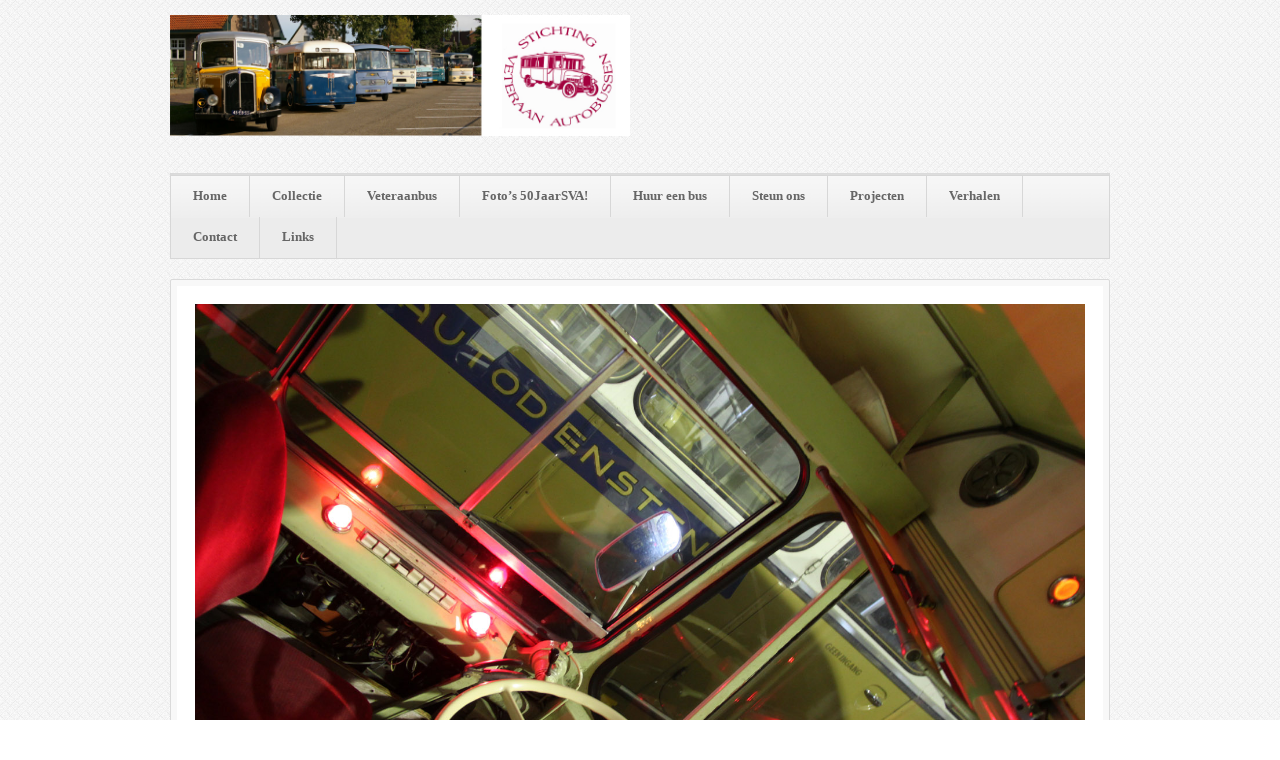

--- FILE ---
content_type: text/css;;charset=UTF-8
request_url: https://www.sva-museumbussen.nl/wp-content/themes/bangkokpress/style-custom.php?ver=1.3.1
body_size: 15475
content:
/* Background
   ================================= */
		
		html{ 
			background-image: url('https://www.sva-museumbussen.nl/wp-content/themes/bangkokpress/images/pattern/pattern-1.png');
			background-repeat: repeat; 
		}
		
		   
/* Logo
   ================================= */
.logo-wrapper{ 
	margin-top: 15px;
	margin-left: 0px;
	margin-bottom: 32px;
}  
  
.top-banner-wrapper{
	margin-top: 36px;
	margin-bottom: 0px;
} 

/* Social Network
   ================================= */
.social-wrapper{
	margin-top: 95px;
}  
   
/* Font Size
   ================================= */
body{
	font-size: 12px;
}
h1{
	font-size: 30px;
}
h2{
	font-size: 25px;
}
h3{
	font-size: 20px;
}
h4{
	font-size: 18px;
}
h5{
	font-size: 16px;
}
h6{
	font-size: 15px;
}

/* Element Color
   ================================= */
   
html{
	background-color: #ffffff;
}


/* Font Family 
  ================================= */
body{
	font-family: "default -";
}

h1, h2, h3, h4, h5, h6, .gdl-title{
	font-family: "Gnuolane Free";
}
h1.stunning-text-title{
	font-family: "Gnuolane Free";
}

h1.stunning-text-title{
	color: #333333;
}
.stunning-text-caption{
	color: #666666;
}
 
span.comment-date, div.single-thumbnail-info, div.single-port-info, .gdl-info, 
div.custom-sidebar  .recent-post-widget-date, div.custom-sidebar  .recent-post-widget-comment-num, 
div.custom-sidebar #twitter_update_list, div.custom-sidebar .news-widget-comment, div.custom-sidebar .error{
	font-family: "" ;
}

/* Font Color
   ================================= */
body{
	color: #666666 !important;
}
a{
	color: #ef7f2c;
}
.footer-wrapper a{
	color: #ef7f2c;
}
.gdl-link-title{
	color: #ef7f2c !important;
}
a:hover{
	color: #ef7f2c;
}
.footer-wrapper a:hover{
	color: #ef7f2c;
}
.gdl-slider-title{
	color: #ffffff !important;
}  
.pika-stage .caption,
.flex-caption{
	color: #d9d9d9 !important;
}  
h1, h2, h3, h4, h5, h6, .title-color{
	color: #494949;
}
.sidebar-title-color, .sidebar-header-title{
	color: #494949 !important;
}
.sidebar-content-color{
	color: #989898 !important;
}
.custom-sidebar .gdl-widget-tab-header-item a{
	color: #a0a0a0 !important;
}
.custom-sidebar .gdl-widget-tab-header-item.active a{
	color: #ef7f2c !important;
}
.custom-sidebar .post-info-color{
	color: #a4a4a4 !important;
}
.recent-post-widget-thumbnail,
div.custom-sidebar .news-widget-thumbnail img,
div.custom-sidebar .news-widget-avatar img{
	background-color: #dddddd !important;
}
/* Post/Port Color
   ================================= */
   
.port-title-color{
	color: #ef7f2c !important;
}
.port-title-color a:hover{
	color: #ef7f2c !important;
}
.post-title-color{
	color: #333333 !important;
}
.post-title-color a:hover{
	color: #707070 !important;
}
.post-widget-title-color{
	color: #ef7f2c !important;
}
.post-info-color, div.custom-sidebar #twitter_update_list{
	color: #a4a4a4 !important;
}
div.pagination{
	border-color: #dfdfdf; 
}
div.pagination a{ 
	color: #8c8c8c; 
	background-color: #f0f0f0; 
}
div.pagination a:hover, div.pagination span.current{ 
	color: #525252; 
	background-color: #ffffff; 
}
.about-author-wrapper{
	background-color: #f9f9f9 !important;
}

/* Column Service
   ================================= */
h2.column-service-title{
	color: #ef7f2c !important;
}

/* Stunning Text
   ================================= */
.stunning-text-button{
	color: #ffffff !important;
	 
	background-color: #ff8a42 !important;
	border: 1px solid #ff8a42 !important;
}

/* Footer Color
   ================================= */
.footer-widget-wrapper .custom-sidebar-title{ 
	color: #171717 !important;
}
.footer-widget-wrapper{ 
	border-top: 1px solid #e9e9e9 !important;
	background-color: #ffffff !important;
}
.footer-wrapper .gdl-divider{
	border-color: #ebebeb !important;
}
.footer-wrapper, .footer-wrapper table th{
	color: #b1b1b1 !important;
}
.footer-wrapper .post-info-color, div.custom-sidebar #twitter_update_list{
	color: #b1b1b1 !important;
}
div.footer-wrapper div.contact-form-wrapper input[type="text"], 
div.footer-wrapper div.contact-form-wrapper input[type="password"], 
div.footer-wrapper div.contact-form-wrapper textarea, 
div.footer-wrapper div.custom-sidebar #search-text input[type="text"], 
div.footer-wrapper div.custom-sidebar .contact-widget-whole input, 
div.footer-wrapper div.custom-sidebar .contact-widget-whole textarea {
	color: #888888 !important; 
	background-color: #f0f0f0 !important;
	border: 1px solid #e8e8e8 !important;
}
div.footer-wrapper a.button, div.footer-wrapper button, div.footer-wrapper button:hover {
	color: #ffffff !important; 
	background-color: #7d7d7d !important;
}
div.copyright-wrapper-gimmick{
	background: #c1c1c1;
}
div.copyright-wrapper{ 
	background-color: #2f2f2f !important; 
	color: #808080 !important;
}
div.copyright-wrapper{
		-moz-box-shadow:inset 0px 3px 6px -3px #111111;
	-webkit-box-shadow:inset 0px 3px 6px -3px #111111;
	box-shadow:inset 0px 3px 6px -3px #111111; 
}
div.footer-wrapper div.custom-sidebar .recent-post-widget-thumbnail {  
	background-color: #ebebeb !important; 
}

/* Divider Color
   ================================= */
.gdl-divider{
	border-color: #ececec !important;
}
table th{
	color: #666666;
	background-color: #f7f7f7;
}
table, table tr, table tr td, table tr th{
	border-color: #e5e5e5;
}

/* Testimonial Color
   ================================= */
.testimonial-content{
	color: #848484 !important;;
}
.testimonial-author-name{
	color: #494949 !important;; 
}
.testimonial-author-position{
	color: #8d8d8d !important;;
}

/* Tabs Color
   ================================= */
ul.tabs li a {
	color: #666666;
	background-color: #f5f5f5 !important;
}
ul.tabs li a.active {
	color: #111111;
	background-color: #ffffff !important;
}

/* Navigation Color
   ================================= */
div.navigation-wrapper{
	background: url('https://www.sva-museumbussen.nl/wp-content/themes/bangkokpress/images/navigation-gradient.png') repeat-x; 
}
.top-navigation-wrapper{
		color: #b2b2b2 !important;
	background-color: #444444 !important;
}
.top-navigation-left li a{ 
		border-right: 1px solid #7d7d7d !important;
}
.top-navigation-wrapper-gimmick{
	background-color: #ff851d !important;
}
.navigation-wrapper{
		border: 1px solid #d7d7d7 !important;
	
		-moz-box-shadow: 0px 1px 5px -1px #f5f5f5;
	-webkit-box-shadow: 0px 1px 5px -1px #f5f5f5;
	box-shadow: 0px 1px 5px -1px #f5f5f5; 
}
div.navigation-top-gimmick{
	background-color: #d7d7d7;
}
.navigation-wrapper{
	background-color: #ececec !important;
}
.navigation-wrapper .sf-menu ul{
	border-color: #e9e9e9 !important;	
}

.navigation-wrapper .sf-menu .current-menu-ancestor ul a,
.navigation-wrapper .sf-menu .current-menu-item ul a,
.navigation-wrapper .sf-menu li li a{
	color: #888888 !important;
}
.navigation-wrapper .sf-menu li li a:focus, 
.navigation-wrapper .sf-menu li li a:hover, 
.navigation-wrapper li li .sf-menu a:active,
.navigation-wrapper .sf-menu ul .current-menu-ancestor a,
.navigation-wrapper .sf-menu ul .current-menu-item a {
	color: #3d3d3d !important;
}
.sf-menu li li{
	background-color: #fbfbfb !important;
	border-color: #e9e9e9 !important;
}
.navigation-wrapper .sf-menu li a{
	color: #666666 !important;
	border-right: 1px solid #d7d7d7 !important;
}
.navigation-wrapper .sf-menu a:focus, .navigation-wrapper .sf-menu a:hover, .navigation-wrapper .sf-menu a:active{
	color: #3d3d3d !important;
} 
.navigation-wrapper .sf-menu .current-menu-ancestor a,
.navigation-wrapper .sf-menu .current-menu-item a {
	color: #3d3d3d !important;
 }
.search-wrapper,
.search-wrapper #search-text input[type="text"]{
	background-color: #2f2f2f !important;
	color: #696969 !important;
}
.search-left-gimmick,
.search-right-gimmick{
	background-color: #323232}


/* Button Color
   ================================= */
a.button, button, input[type="submit"], input[type="reset"], input[type="button"],
a.gdl-button{
	background-color: #f1f1f1;
	color: #7a7a7a;
	border: 1px solid #dedede}

a.button:hover, button:hover, input[type="submit"]:hover, input[type="reset"]:hover, input[type="button"]:hover,
a.gdl-button:hover{
	color: #7a7a7a;
}
   
/* Price Item
   ================================= */   
div.gdl-price-item .gdl-divider{ 
	border-color: #ececec !important;
}
div.gdl-price-item .price-title{
	background-color: #e9e9e9 !important;
	color: #3a3a3a !important;
}
div.gdl-price-item .price-item.active .price-title{ 
	background-color: #5f5f5f !important;
	color: #ffffff !important;
}
div.gdl-price-item .price-tag{
	color: #3a3a3a !important;
}
div.gdl-price-item .price-item.active .price-tag{
		color: #ef7f2c !important;
}
div.gdl-price-item .price-item.active{
	border-top: 1px solid #ef7f2c !important;
}
/* Contact Form
   ================================= */
div.contact-form-wrapper input[type="text"], 
div.contact-form-wrapper input[type="password"],
div.contact-form-wrapper textarea,
div.custom-sidebar #search-text input[type="text"],
div.custom-sidebar .contact-widget-whole input, 
div.comment-wrapper input[type="text"], input[type="password"], div.comment-wrapper textarea,
div.custom-sidebar .contact-widget-whole textarea,
span.wpcf7-form-control-wrap input[type="text"], 
span.wpcf7-form-control-wrap input[type="password"], 
span.wpcf7-form-control-wrap textarea{
	color: #888888;
	background-color: #ffffff;
	border: 1px solid #cfcfcf;

	-webkit-box-shadow: #ececec 0px 1px 4px inset, #f8f8f8 -5px -5px 0px 0px, #f8f8f8 5px 5px 0px 0px, #f8f8f8 5px 0px 0px 0px, #f8f8f8 0px 5px 0px 0px, #f8f8f8 5px -5px 0px 0px, #f8f8f8 -5px 5px 0px 0px;
	box-shadow: #ececec 0px 1px 4px inset, #f8f8f8 -5px -5px 0px 0px, #f8f8f8 5px 5px 0px 0px, #f8f8f8 5px 0px 0px 0px, #f8f8f8 0px 5px 0px 0px, #f8f8f8 5px -5px 0px 0px, #f8f8f8 -5px 5px 0px 0px;
}

/* Icon Type (dark/light)
   ================================= */

div.single-thumbnail-author,
div.archive-wrapper .blog-item .blog-thumbnail-author,
div.blog-item-holder .blog-item .blog-thumbnail-author,
div.blog-item-holder .blog-item2 .blog-thumbnail-author{ background: url('https://www.sva-museumbussen.nl/wp-content/themes/bangkokpress/images/icon/dark/author.png') no-repeat 0px 0px; }

div.single-thumbnail-date,
div.custom-sidebar .recent-post-widget-date,
div.blog-item-holder .blog-item .blog-thumbnail-date,
div.archive-wrapper .blog-item .blog-thumbnail-date{ background: url('https://www.sva-museumbussen.nl/wp-content/themes/bangkokpress/images/icon/dark/calendar.png') no-repeat 0px 0px; }

div.single-thumbnail-comment,
div.archive-wrapper .blog-item .blog-thumbnail-comment,
div.blog-item-holder .blog-thumbnail-comment,
div.custom-sidebar .recent-post-widget-comment-num{ background: url('https://www.sva-museumbussen.nl/wp-content/themes/bangkokpress/images/icon/dark/comment.png') no-repeat 0px 0px; }

div.single-thumbnail-tag,
div.blog-item-holder .blog-item .blog-thumbnail-tag,
div.archive-wrapper .blog-item .blog-thumbnail-tag{ background: url('https://www.sva-museumbussen.nl/wp-content/themes/bangkokpress/images/icon/dark/tag.png') no-repeat; }

div.single-port-visit-website{ background: url('https://www.sva-museumbussen.nl/wp-content/themes/bangkokpress/images/icon/dark/link-small.png') no-repeat; }

span.accordion-head-image.active,
span.toggle-box-head-image.active{ background: url('https://www.sva-museumbussen.nl/wp-content/themes/bangkokpress/images/icon/dark/minus-24px.png'); }
span.accordion-head-image,
span.toggle-box-head-image{ background: url('https://www.sva-museumbussen.nl/wp-content/themes/bangkokpress/images/icon/dark/plus-24px.png'); }

div.jcarousellite-nav .prev, 
div.jcarousellite-nav .next{ background-image: url('https://www.sva-museumbussen.nl/wp-content/themes/bangkokpress/images/icon/dark/navigation-20px.png'); } 

div.blog-item-slideshow-nav-right,
div.blog-item-slideshow-nav-left{ background-image: url('https://www.sva-museumbussen.nl/wp-content/themes/bangkokpress/images/icon/dark/slideshow-navigation.png'); } 

div.testimonial-icon{ background: url("https://www.sva-museumbussen.nl/wp-content/themes/bangkokpress/images/icon/dark/quotes-18px.png"); }

div.blog-item-holder .blog-item-full .blog-small-list ul li{ background: url('https://www.sva-museumbussen.nl/wp-content/themes/bangkokpress/images/icon/dark/arrow4.png') no-repeat 0px 6px; }
div.custom-sidebar ul li{ background: url('https://www.sva-museumbussen.nl/wp-content/themes/bangkokpress/images/icon/dark/arrow4.png') no-repeat 0px 14px; }

div.divider{ background: url('https://www.sva-museumbussen.nl/wp-content/themes/bangkokpress/images/icon/dark/header-gimmick.png') repeat-x 0px 0px; }
div.header-gimmick{ background: url('https://www.sva-museumbussen.nl/wp-content/themes/bangkokpress/images/icon/dark/header-gimmick.png') repeat-x 0px 8px; }
div.sidebar-header-gimmick{ background: url('https://www.sva-museumbussen.nl/wp-content/themes/bangkokpress/images/icon/dark/header-gimmick.png') repeat-x 0px 6px; }

/* Search Box Icon Type */
div.custom-sidebar #searchsubmit,	
div.search-wrapper input[type="submit"]{ background: url('https://www.sva-museumbussen.nl/wp-content/themes/bangkokpress/images/icon/light/search-button.png') no-repeat center; }	


/* Footer Icon Type
   ================================= */
div.footer-wrapper div.custom-sidebar ul li { background: url('https://www.sva-museumbussen.nl/wp-content/themes/bangkokpress/images/icon/dark/arrow4.png') no-repeat 0px 14px; }
div.footer-wrapper div.custom-sidebar #searchsubmit { background: url('https://www.sva-museumbussen.nl/wp-content/themes/bangkokpress/images/icon/dark/search-button.png') no-repeat center; }
div.footer-wrapper div.custom-sidebar .recent-post-widget-comment-num { background: url('https://www.sva-museumbussen.nl/wp-content/themes/bangkokpress/images/icon/dark/comment.png') no-repeat 0px 1px; }
div.footer-wrapper div.custom-sidebar .recent-post-widget-date{ background: url('https://www.sva-museumbussen.nl/wp-content/themes/bangkokpress/images/icon/dark/calendar.png') no-repeat 0px 1px; }

div.back-to-top-button{ background: url('https://www.sva-museumbussen.nl/wp-content/themes/bangkokpress/images/icon/light/back-to-top.png'); }

/* Elements Shadow
   ================================= */

a.button, button, input[type="submit"], input[type="reset"], input[type="button"], 
a.gdl-button{
	-moz-box-shadow: 1px 1px 3px #ececec;
	-webkit-box-shadow: 1px 1px 3px #ececec;
	box-shadow: 1px 1px 3px #ececec; 
}

div.gdl-price-item .price-item.active{ 
	-moz-box-shadow: 0px 0px 3px #ececec;
	-webkit-box-shadow: 0px 0px 3px #ececec;
	box-shadow: 0px 0px 3px #ececec;
}

/* BKP FRAME */
div.bkp-frame-wrapper,
div.page-bkp-frame-wrapper,
div.gdl-widget-tab-header-item,
div.gdl-widget-tab-header-item-last{
	background-color: #f8f8f8 !important;
}
div.bkp-frame-wrapper,
div.page-bkp-frame-wrapper{
	border-color: #dadada !important;
	
}
.gdl-tab-divider{
	border-color: #e5e5e5 !important;
}
div.bkp-frame,
div.page-bkp-frame,
div.gdl-widget-tab-header-item.active{
	background-color: #ffffff !important;
}